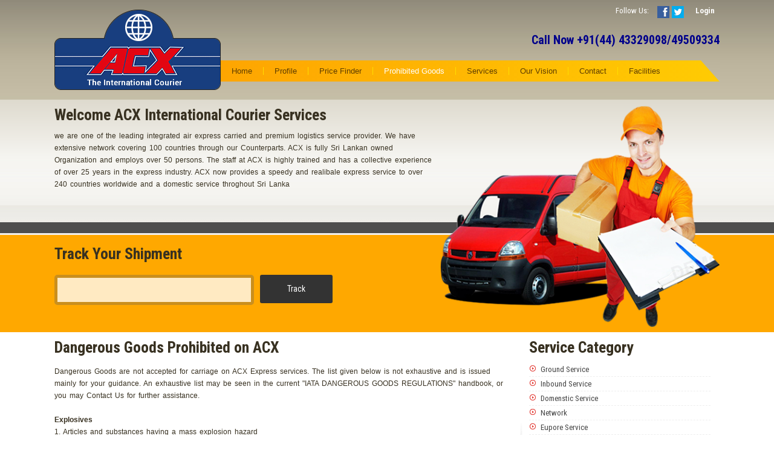

--- FILE ---
content_type: text/html; charset=utf-8
request_url: http://acxcouriers.com/ProhibitedGoods.aspx
body_size: 15133
content:


<!DOCTYPE html>

<html>
<head><title>
	ACX International Courier Services
</title><meta name="viewport" content="width=device-width, initial-scale=1" /><link rel="stylesheet" type="text/css" href="css/stylesheet-courier.css" /><link rel="stylesheet" type="text/css" href="css/stylesheet-courier-vr.css" /><link rel="stylesheet" type="text/css" href="css/sweetalert2.min.css" />

	<script type="text/javascript" src="js/jquery-1.9.1.min.js"></script>
	<script type="text/javascript" src="js/mailvalidation.js"></script>
	<script type="text/javascript" src="js/sweetalert2.all.min.js"></script>

    
</head>

<body>
    <div class="container">
        <form method="post" action="./ProhibitedGoods.aspx" onsubmit="javascript:return WebForm_OnSubmit();" id="form1">
<div class="aspNetHidden">
<input type="hidden" name="__EVENTTARGET" id="__EVENTTARGET" value="" />
<input type="hidden" name="__EVENTARGUMENT" id="__EVENTARGUMENT" value="" />
<input type="hidden" name="__VIEWSTATE" id="__VIEWSTATE" value="/wEPDwUJOTExNzAxNjkyZGTteCZUXcXy/HiLqwpJmiEP9mtJq4SJB7rAMsVdKtOitA==" />
</div>

<script type="text/javascript">
//<![CDATA[
var theForm = document.forms['form1'];
if (!theForm) {
    theForm = document.form1;
}
function __doPostBack(eventTarget, eventArgument) {
    if (!theForm.onsubmit || (theForm.onsubmit() != false)) {
        theForm.__EVENTTARGET.value = eventTarget;
        theForm.__EVENTARGUMENT.value = eventArgument;
        theForm.submit();
    }
}
//]]>
</script>


<script src="/WebResource.axd?d=dZXAVCq0QnrcANi8Q4fUGsZv3FhtA-6I8S6Goq6852bT-6YsNxnDgaGtyj0PxCu23TrRVHcHyMbAFoYf7fUSJng7XHvU9f36YH5jO-Lf0jQ1&amp;t=638901739900000000" type="text/javascript"></script>


<script src="/WebResource.axd?d=wmsgUyDfn0u6eq7YHPNzRDB4KUtZN1e5R9ozd64usgPP-2iMnZRgfghY2GsmaVIrLjNOLhdTa6FHVJgSVTFeQcM7N4WQoMMc_7WqeEVkaew1&amp;t=638901739900000000" type="text/javascript"></script>
<script type="text/javascript">
//<![CDATA[
function WebForm_OnSubmit() {
if (typeof(ValidatorOnSubmit) == "function" && ValidatorOnSubmit() == false) return false;
return true;
}
//]]>
</script>

<div class="aspNetHidden">

	<input type="hidden" name="__VIEWSTATEGENERATOR" id="__VIEWSTATEGENERATOR" value="2CD53C15" />
	<input type="hidden" name="__EVENTVALIDATION" id="__EVENTVALIDATION" value="/wEdAAgI1wK1wp4fPGXvB2iXXGdYyPGtqzZfLgcZSWQ3y9y2ycSuuz4wLIEqzvQBj997u91D5nZjtnVjogScWwpQ3Oj2xYCL7eyX+wYXT6gsyMW0Sd/29l8alabDXxZfnD1tdF6QciSfDCf2zxOqxiw4jTiF2TfgezTn+tG9f+vwiW7FvzdUuOnLQTRA9c7utm8s6IHQ156fVwMZcn2VhVeFcC13" />
</div>
        <div>
			<!-- header start -->
				<div id="header-courier" class="container">
					<div class="container-inner header-inner">
						<div class="container-inner-1 header-inner-1">
							<div class="header-logo">
								<a href="#"><img src="images/courier-logo.png"></a>
							</div>

							<div class="header-menu">
								<div class="header-callus-socialicons">
									<div class="header-socialicons">
										<ul class="header-socialicons-li">
											<li>Follow Us:</li>
											<li><a href="#"><img src="images/facebook-icon.png"></a></li>
											<li><a href="#"><img src="images/twiter-icon.png"></a></li>
											<li style="width:40px !important; padding-left:15px !important; font-weight:bold;">
												<a href="http://intex.experiasoftware.com" target="_blank" style="text-decoration:none; color:white;">Login</a>
											</li>
										</ul>
									</div>
									<div class="header-callus">
										<br />Call Now +91(44) 43329098/49509334
									</div>
								</div>

								<div class="header-menu-main">
									
	<div class="header-menu-link">
		<ul>
			<li><a href="Default.aspx">Home</a></li>
			<li><a href="Profile.aspx">Profile</a></li>
			<li><a href="PriceFinder.aspx">Price Finder</a></li>
			<li><a href="ProhibitedGoods.aspx" class="active">Prohibited Goods</a></li>
			<li><a href="Services.aspx">Services</a></li>
			<li><a href="OurVision.aspx">Our Vision</a></li>
			<li><a href="Contact.aspx">Contact</a></li>								
			<li><a href="Facilities.aspx">Facilities</a></li>
		</ul>
	</div>

									<div class="header-menu-right-corner">
										<img src="images/menu-right-corn.png" >
									</div>
								</div>
							</div>
						</div>

					</div>
				</div>
			<!-- header end -->
				<div id="header-courier-1" class="container">
					<div class="container-inner header-inner-1">
						<div class="container-inner-1 header-inner-1-1">
							<div class="header-logo-1">
								<a href="#"><img src="images/courier-logo.png"></a>
							</div>
							<div class="header-menu-1">
								<div class="header-callus-socialicons-1">
									<div class="header-socialicons-1">
										<ul class="header-socialicons-li-1">
											<li>Follow us :</li>
											<li><a href="#"><img src="images/facebook-icon.png"></a></li>
											<li><a href="#"><img src="images/twiter-icon.png"></a></li>
										</ul>
									</div>

									<div class="header-callus-1">
										Call Now +91.44.22994456
									</div>
									<div class="clear"></div>
								</div>


								<div class="header-menu-main-1">
									<div class="header-menu-link-1">
										<ul>
											<li><a href="Default.aspx">Home</a></li>
											<li><a href="Profile.aspx">Profile</a></li>
											<li><a href="PriceFinder.aspx">Price Finder</a></li>
											<li><a href="ProhibitedGoods.aspx">Prohibited Goods</a></li>
											<li><a href="Services.aspx">Services</a></li>
											<li><a href="OurVision.aspx">Our Vision</a></li>
											<li><a href="Contact.aspx">Contact</a></li>								
											<li><a href="Facilities.aspx">Facilities</a></li>
										</ul>
									</div>
									<div class="header-menu-right-corner-1">
										<img src="images/menu-right-corn.png" >
									</div>
									<div class="clear"></div>
								</div>
							</div>
						</div>
					</div>
					<div class="clear"></div>
				</div>
			<!-- Responsive header menu end -->
			<!-- Header Second Start -->
				<div class="container" id="header-courier-2" >
					<div class="container-inner">
						<div class="container-inner-1">

							<div class="welcome-note">
								<div class="welcome-note-1">
									<div class="welcome-heading headings">
										Welcome ACX International Courier Services
									</div>
									<div class="welcome-text text-content">
										we are one of the leading integrated air express carried and premium logistics service provider. 
										We have extensive network covering 100 countries through our Counterparts. 
										ACX is fully Sri Lankan owned Organization and employs over 50 persons. 
										The staff at ACX is highly trained and has a collective experience of over 25 years in the express industry. 
										ACX now provides a speedy and realibale express service to over 240 countries worldwide and a domestic service throghout Sri Lanka
									</div>

									<div class="track-inputs">
										<div class="track-heading headings">
											Track Your Shipment
										</div>
                                        <div class="track-inputfield">
											<input name="ctl00$txtAWBNo" type="text" id="txtAWBNo" class="tackinput-textbox" />
											<input type="submit" name="ctl00$btnTrack" value="Track" onclick="javascript:WebForm_DoPostBackWithOptions(new WebForm_PostBackOptions(&quot;ctl00$btnTrack&quot;, &quot;&quot;, true, &quot;&quot;, &quot;&quot;, false, false))" id="btnTrack" class="tack-btn-submit" />
                                            <div class="clear"></div>
                                            <div id="diverrormessage" style="color:red;"></div>
                                            
                                        </div>
										
									</div>
									
								</div>
							</div>

							<div class="courier-main">
								<img src="images/courier-man.png">
							</div>
						</div>
					</div>
				</div>
			<!-- Header Second End -->
			
        </div>

        <div>
            

		<div id="contentarea" class="container">
			<div class="container-inner">
				<div class="container-inner-1">

					<div class="contentarea-left">
						<div class="contentarea-left-main">
							<div class="headings">
								Dangerous Goods Prohibited on ACX 
							</div>
							<div class="text-content welcome-text-main">
								Dangerous Goods are not accepted for carriage on ACX Express services. 
								The list given below is not exhaustive and is issued mainly for your guidance. 
								An exhaustive list may be seen in the current "IATA DANGEROUS GOODS REGULATIONS" handbook, or you may Contact Us for further assistance.
								<br><br>
								<b>Explosives</b>
								<br>
								1. Articles and substances having a mass explosion hazard<br>
								2. Articles and substances having a projection hazard<br>
								3. Articles and substances having a fire hazard and/or a minor blast hazard
								<br><br>
								<b>Gases</b>
								<br>
								1. Flammable Gas<br>
								2. Non-flammable, non-toxic gas<br>
								3. Toxic gas
								<br><br>
								<b>Flammable Solids</b>
								<br>
								1. Flammable Solids<br>
								2. Substances liable to spontaneous combustion<br>
								3. Substances which, in contact with water, emit flammable gases,Oxidizing Substances and Organic Peroxide
								<br><br>									
							</div>
						</div>
					</div>
					
<div class="contentarea-right">
	<div class="contentarea-right-main">
		<div class="services-menu">
			<div class="headings">
				Service Category
			</div>
			<div class="services-menu-links">
				<ul>
					<li><a href="Services.aspx">Ground Service</a></li>
					<li><a href="Services.aspx">Inbound Service</a></li>
					<li><a href="Services.aspx">Domenstic Service</a></li>
					<li><a href="Services.aspx">Network</a></li>
					<li><a href="Services.aspx">Eupore Service</a></li>
					<li><a href="Services.aspx">Hone Kong Service</a></li>
					<li><a href="Services.aspx">Indian Service</a></li>
					<li><a href="Services.aspx">Real-Time Tracking</a></li>
					<li><a href="Services.aspx">Regulatory Clearnces</a></li>
					<li><a href="Services.aspx">Free Computerized Proof of Delivery</a></li>
				</ul>
			</div>
		</div>

		<div  class="enquiry-form-main">
			<div class="headings">
				Make an Enquiry
			</div>
			<div class="enquiry-form">
					<input name="ctl00$ContentPlaceHolder2$rp1$txtName" type="text" id="ContentPlaceHolder2_rp1_txtName" placeholder="Name" />

                    <input name="ctl00$ContentPlaceHolder2$rp1$txtPhone" type="text" id="ContentPlaceHolder2_rp1_txtPhone" placeholder="Contact Number" />
                    <span id="ContentPlaceHolder2_rp1_RegularExpressionValidator2" style="color:Red;visibility:hidden;">Enter valid phone number</span>  

                    <input name="ctl00$ContentPlaceHolder2$rp1$txtEmail" type="text" id="ContentPlaceHolder2_rp1_txtEmail" placeholder="Email Address" />
                    <span id="ContentPlaceHolder2_rp1_RegularExpressionValidator1" style="color:Red;visibility:hidden;">Enter valid email format</span>  

                    <textarea name="ctl00$ContentPlaceHolder2$rp1$txtMessage" rows="2" cols="20" id="ContentPlaceHolder2_rp1_txtMessage" placeholder="Message" style="height:70px;padding-top:10px;">
</textarea>

            		<span id="ContentPlaceHolder2_rp1_lblMessage" style="font-weight:bold;"></span>

					<input type="submit" name="ctl00$ContentPlaceHolder2$rp1$btnSubmit" value="Submit" onclick="javascript:WebForm_DoPostBackWithOptions(new WebForm_PostBackOptions(&quot;ctl00$ContentPlaceHolder2$rp1$btnSubmit&quot;, &quot;&quot;, true, &quot;&quot;, &quot;&quot;, false, false))" id="ContentPlaceHolder2_rp1_btnSubmit" />
			</div>
			<div class="clear"></div>
		</div>
								

	</div>		
</div>

				</div>
			</div>

		</div>

        </div>

		<!-- Footer Start -->
		<div id="footer" class="container">
			<div class="container-inner">
				<div class="container-inner-1 footer-inner-1">
					<div class="footer-copyright">
						acxcouriers.com
					</div>
					<div class="footer-links">
						<div class="footer-links-1">
							<ul>
								<li><a href="Default.aspx">Home</a></li>
								<li><a href="Profile.aspx">Profile</a></li>
								<li><a href="PriceFinder.aspx">Price Finder</a></li>
								<li><a href="ProhibitedGoods.aspx">Prohibited Goods</a></li>
								<li><a href="Services.aspx">Services</a></li>
								<li><a href="OurVision.aspx">Our Vision</a></li>
								<li><a href="Contact.aspx">Contact</a></li>								
								<li><a href="Facilities.aspx">Facilities</a></li>
							</ul>
						</div>
					</div>
				</div>
			</div>
		</div>
		<!-- Footer End -->

	
        
<script type="text/javascript">
//<![CDATA[
var Page_Validators =  new Array(document.getElementById("ContentPlaceHolder2_rp1_RegularExpressionValidator2"), document.getElementById("ContentPlaceHolder2_rp1_RegularExpressionValidator1"));
//]]>
</script>

<script type="text/javascript">
//<![CDATA[
var ContentPlaceHolder2_rp1_RegularExpressionValidator2 = document.all ? document.all["ContentPlaceHolder2_rp1_RegularExpressionValidator2"] : document.getElementById("ContentPlaceHolder2_rp1_RegularExpressionValidator2");
ContentPlaceHolder2_rp1_RegularExpressionValidator2.controltovalidate = "ContentPlaceHolder2_rp1_txtPhone";
ContentPlaceHolder2_rp1_RegularExpressionValidator2.errormessage = "Enter valid phone number";
ContentPlaceHolder2_rp1_RegularExpressionValidator2.evaluationfunction = "RegularExpressionValidatorEvaluateIsValid";
ContentPlaceHolder2_rp1_RegularExpressionValidator2.validationexpression = "^\\+(?:[0-9] ?){6,14}[0-9]$";
var ContentPlaceHolder2_rp1_RegularExpressionValidator1 = document.all ? document.all["ContentPlaceHolder2_rp1_RegularExpressionValidator1"] : document.getElementById("ContentPlaceHolder2_rp1_RegularExpressionValidator1");
ContentPlaceHolder2_rp1_RegularExpressionValidator1.controltovalidate = "ContentPlaceHolder2_rp1_txtEmail";
ContentPlaceHolder2_rp1_RegularExpressionValidator1.errormessage = "Enter valid email format";
ContentPlaceHolder2_rp1_RegularExpressionValidator1.evaluationfunction = "RegularExpressionValidatorEvaluateIsValid";
ContentPlaceHolder2_rp1_RegularExpressionValidator1.validationexpression = "\\w+([-+.\']\\w+)*@\\w+([-.]\\w+)*\\.\\w+([-.]\\w+)*";
//]]>
</script>


<script type="text/javascript">
//<![CDATA[

var Page_ValidationActive = false;
if (typeof(ValidatorOnLoad) == "function") {
    ValidatorOnLoad();
}

function ValidatorOnSubmit() {
    if (Page_ValidationActive) {
        return ValidatorCommonOnSubmit();
    }
    else {
        return true;
    }
}
        //]]>
</script>
</form>
    </div>

</body>
</html>


--- FILE ---
content_type: text/css
request_url: http://acxcouriers.com/css/stylesheet-courier.css
body_size: 20698
content:
@import url(http://fonts.googleapis.com/css?family=Roboto:500,300,400);
@import url(http://fonts.googleapis.com/css?family=Roboto+Condensed:400,700,300);
@import url(http://fonts.googleapis.com/css?family=Lato:300,400,700);

body
{
	margin: 0px;
	padding: 0px;
	text-align: left;
	text-transform:none;
	color: #333333;
	font-family: 'Roboto Condensed',sans-serif;
	font-size: 13px;
}
.clear
{
	clear: both;
}
.container
{
	width: 100%;
	height: auto;
}
.container-inner
{
	width: 1120px;
	height: auto;
	margin: auto;	
}
.container-inner-1
{
	width: 1100px;
	height: auto;
	margin:0px 10px;
	display: block;
}
img
{
	width: 100%;
}

.headings
{
	 font-weight: bold;
	 font-size: 26px;
	 color: #383121;
}
.text-content
{
	 font-family: arial;
	 font-weight:normal;
	 font-size: 12px;
	 color: #383121;
	 line-height: 20px;
	 word-spacing: 2px;
}
.text-content span
{
	 font-family: arial;
	 font-weight:bold;
	 font-size: 12px;
	 color: #383121;
}
div
{
	display: block;
}
/*------ Header First ---------*/

	#header-courier
	{
		width: 100%;		
		height: 165px;
		background-image: url(../images/header-1st-bg.png);
		background-repeat: repeat-x;
	}
	#header-courier .header-inner
	{
		
	}
	#header-courier .header-inner-1
	{
		
	}
	#header-courier .header-logo
	{
		width: 25%;
		
		height: auto;
		background-color: transparent;		
		float: left;
	}
	#header-courier .header-logo img
	{
		width: 100%;
		margin-top: 15px;
		border: 0px;
	}	
	#header-courier .header-menu
	{
		width: 75%;
		
		height: auto;
		background-color: transparent;		
		float: left;
	}

	#header-courier .android-app
	{
		width: 120px;
		float: right;
		margin-top: 26px;
		margin-right: 30%;
	}
	#header-courier .android-app a
	{
		border: 0px;
	}
	#header-courier .header-callus-socialicons
	{
		float: right;
		width: auto;
		height: 100px;
		background-color: transparent;
	}
	#header-courier .header-socialicons
	{
		padding-top: 10px;
		padding-bottom: 0px;
		height: 20px;
		padding-right: 5px;
		clear: both;
	}

	#header-courier .header-socialicons ul
	{
		padding: 0px;
		margin: 0px;
		list-style: none;
		float: right;
	}
	#header-courier .header-socialicons ul li
	{
		float: left;
		display: inline-block;
		margin-left: 4px;
		color: #fff;
		width: 20px;
		height: 20px;
	}	
	#header-courier .header-socialicons ul li:first-child
	{
		color: #fff;
		width: 60px;
		height: 20px;
	}
	#header-courier .header-socialicons ul li a
	{
		display: inline-block;
		margin-left: 5px;
	}	
	#header-courier .header-socialicons ul li a img
	{
		width: 20px;
		height: 20px;
	}		
	#header-courier .header-callus
	{
		
		min-height: 60px;
		height: auto;
		clear: both;
		text-align: right;
		font-size: 20px;
		font-weight: bold;
		color: darkblue;
		/*font-family: arial;*/
		/*color: #fff;*/
		/*font-style: italic;*/
	}
	#header-courier .header-callus span
	{
		font-size: 14px;
		font-family: arial;
		color: #fff;
		font-style: normal;
		line-height: 35px;
	}
	#header-courier .header-menu-main
	{
		float: right;		
		height: 35px;
		width: 100%;
		background: #fea501; /* Old browsers */
/* IE9 SVG, needs conditional override of 'filter' to 'none' */
background: url([data-uri]);
background: -moz-linear-gradient(left,  #fea501 0%, #ffcb03 100%); /* FF3.6+ */
background: -webkit-gradient(linear, left top, right top, color-stop(0%,#fea501), color-stop(100%,#ffcb03)); /* Chrome,Safari4+ */
background: -webkit-linear-gradient(left,  #fea501 0%,#ffcb03 100%); /* Chrome10+,Safari5.1+ */
background: -o-linear-gradient(left,  #fea501 0%,#ffcb03 100%); /* Opera 11.10+ */
background: -ms-linear-gradient(left,  #fea501 0%,#ffcb03 100%); /* IE10+ */
background: linear-gradient(to right,  #fea501 0%,#ffcb03 100%); /* W3C */
filter: progid:DXImageTransform.Microsoft.gradient( startColorstr='#fea501', endColorstr='#ffcb03',GradientType=1 ); /* IE6-8 */

	}
	#header-courier .header-menu-right-corner
	{
		width: 31px;
		height: 35px;
		float: right;
	}
	#header-courier .header-menu-link
	{
		float: left;
		width: auto;
		height: auto;
	}
	#header-courier .header-menu-link ul
	{
		padding:0px;
		margin: 0px;
		list-style: none;
	}
	#header-courier .header-menu-link ul li
	{
		float: left;
		display: inline-block;


	}
	#header-courier .header-menu-link ul li a
	{
		display: inline-block;
		text-align: center;
		text-decoration: none;
		color: #5E3D00;		
		margin: 11px 0px 11px 0px;
		padding: 0px 18px 0px 18px;
		line-height: 13px;
		font-family: arial;
		font-size: 13px;
		border-right: 1px solid #FFDD00;
	}

	#header-courier .header-menu-link ul li a:hover
	{
		color: #fff;	
	}	
		#header-courier .header-menu-link ul li a.active
	{
		color: #fff;	
	}
	#header-courier .header-menu-link ul li:last-child a
	{

		border-right: 0px solid #FFDD00;
		padding-right: 0px;
	}
/*------ Header Start ---------*/





/*------ Header Second Start ---------*/
	#header-courier-2
	{
		width: 100%;		
		height: 385px;
		background-image: url(../images/header-2nd-bg.png);
		background-repeat: repeat-x;
	}
	#header-courier-2 .courier-main
	{
		float: left;
		width: 42%;
		padding-top: 10px;
	}
	#header-courier-2 .welcome-note
	{
		float: left;
		width: 58%;
	}
	#header-courier-2 .welcome-note-1
	{
		clear: both;
		width: auto;
		padding-right: 10px;
	}
	#header-courier-2 .welcome-heading
	{
		display: block;
		padding: 10px 0px;
	}
	#header-courier-2 .welcome-text
	{
		display: block;
		padding: 0px 0px;
	}
	#header-courier-2 .track-inputs
	{
		width: auto;
		display: block;
		padding-top: 80px;
		height: auto;
		padding-right: 10px;
	}
	#header-courier-2 .track-heading
	{
		display: block;
		padding: 10px 0px;
	}
	#header-courier-2 .track-inputfield
	{
		display: block;
		padding: 10px 0px;
	}

	#header-courier-2 .example
	{
		color: #000;
	font-size: 13px;
	text-shadow:1px 1px 1px #fff;
	}

	#header-courier-2 .tackinput-textbox
	{
		display: block;
		height: 20px;
		padding: 10px;
		border-radius: 5px;
		-webkit-border-radius: 5px;  
    	-moz-border-radius: 5px;
		border: 5px solid rgba(202, 143, 29, 1);
		-moz-border:5px solid rgba(202, 143, 29, 1);
		width: 300px;
		font-size: 14px;
		font-family: 'Roboto Condensed',sans-serif;
		color: #666;
		float: left;
		background-color: rgba(255, 255, 255, 0.76);
	}
	#header-courier-2 .tackinput-textbox:hover
	{
		background-color: #fff;
	}
	#header-courier-2 .tack-btn-submit
	{
		display: block;
		height: 47px;		
		border-radius: 3px;		
		border:0px;
		border-bottom: 2px solid #333;		
		width: 120px;
		font-size: 14px;
		font-family: 'Roboto Condensed',sans-serif;
		color: #666;
		float: left;
		margin-left: 10px;
		background-color: #333;
		color: #fff;
	}
	#header-courier-2 .tack-btn-submit:hover
	{
		border-bottom: 2px solid #333;	
		background-color: #ddd;
		cursor: pointer;
		color: #333;
	}
/*------ Header Second end ---------*/



/*=-------------about ACS start ---------------*/
#aboutacs
{
	background-color: #fff;
}	
#aboutacs .aboutacs-inner-1
{
	background-color: #EBEBEB;	
	margin-top: 15px;
	margin-bottom: 15px;
	border-radius: 4px;
	clear: both;
}
#aboutacs .aboutacs-main
{
	width: 33.3%;
	float: left;
	background-image: url(../images/bg-.png);
	background-repeat: no-repeat;
	background-position: right;
}
#aboutacs .aboutacs-main-1
{
	width: 33.3%;
	float: left;
	background-image: none;
	background-repeat: no-repeat;
	background-position: right;
}
#aboutacs .aboutacs-heading
{
	text-align: left;
	padding-bottom: 10px;
}
#aboutacs .whatwedo
{
	width: auto;
	padding: 10px;
}
#aboutacs .aboutus
{
	width: auto;
	padding: 10px;
}
#aboutacs .ourservices
{
	width: auto;
	padding: 10px;
}
#aboutacs .aboutacs-text-img
{
	float: right;
	width: 80px;
	height: 80px;
}
#aboutacs .aboutacs-btn
{
	display: block;
	width: auto;
	background: #ac0c0c; /* Old browsers */
/* IE9 SVG, needs conditional override of 'filter' to 'none' */
background: url([data-uri]);
background: -moz-linear-gradient(top,  #ac0c0c 0%, #eb3a34 100%); /* FF3.6+ */
background: -webkit-gradient(linear, left top, left bottom, color-stop(0%,#ac0c0c), color-stop(100%,#eb3a34)); /* Chrome,Safari4+ */
background: -webkit-linear-gradient(top,  #ac0c0c 0%,#eb3a34 100%); /* Chrome10+,Safari5.1+ */
background: -o-linear-gradient(top,  #ac0c0c 0%,#eb3a34 100%); /* Opera 11.10+ */
background: -ms-linear-gradient(top,  #ac0c0c 0%,#eb3a34 100%); /* IE10+ */
background: linear-gradient(to bottom,  #ac0c0c 0%,#eb3a34 100%); /* W3C */
filter: progid:DXImageTransform.Microsoft.gradient( startColorstr='#ac0c0c', endColorstr='#eb3a34',GradientType=0 ); /* IE6-8 */

margin:10px 40px;
height: 35px;
padding-top: 5px;
border-radius: 3px;
text-align: center;
font-size: 18px;
text-decoration: none;
font-weight: bold;
color: #fff;

}
#aboutacs .aboutacs-btn:hover
{

background: #eb3a34; /* Old browsers */
/* IE9 SVG, needs conditional override of 'filter' to 'none' */
background: url([data-uri]);
background: -moz-linear-gradient(top,  #eb3a34 0%, #a80a09 100%); /* FF3.6+ */
background: -webkit-gradient(linear, left top, left bottom, color-stop(0%,#eb3a34), color-stop(100%,#a80a09)); /* Chrome,Safari4+ */
background: -webkit-linear-gradient(top,  #eb3a34 0%,#a80a09 100%); /* Chrome10+,Safari5.1+ */
background: -o-linear-gradient(top,  #eb3a34 0%,#a80a09 100%); /* Opera 11.10+ */
background: -ms-linear-gradient(top,  #eb3a34 0%,#a80a09 100%); /* IE10+ */
background: linear-gradient(to bottom,  #eb3a34 0%,#a80a09 100%); /* W3C */
filter: progid:DXImageTransform.Microsoft.gradient( startColorstr='#eb3a34', endColorstr='#a80a09',GradientType=0 ); /* IE6-8 */
}
/*=-------------about ACS end ---------------*/


/*------  welcome message and service and enquiry start  -----*/

#contentarea
{
	background-color: #fff;
	margin-top: 10px;
}
#contentarea .contentarea-left
{
	width: 70%;
	display: block;
	background-color: transparent;
	float: left;
}
#contentarea .contentarea-left-main
{
	width: auto;
	display: block;	
	background-color: transparent;
	float: none;
	margin-left:0px;
	margin-right: 10px;
	clear: both;

}

#contentarea .welcome-text-main
{
	padding-top: 15px;
	display: block;
}
#contentarea .welcome-text-main table
{
	width: 100%;
	border: 1px solid #aaa;
	border-left: 0px;
	border-right:1px solid #ccc;
	border-bottom: 0px;
}
#contentarea .welcome-text-main table th
{
	height: 20px;
	padding:10px 10px;
	background-color: #bbb;
	font-weight: bold;
	font-size: 14px;
	border-bottom: 1px solid #aaa;
	border-left: 1px solid #aaa;
}

#contentarea .welcome-text-main table tr td
{
	height: 20px;
	padding:5px 10px;
	background-color: #eee;
	font-weight: normal;
	font-size: 12px;
	border-left:1px solid #ccc;
	border-bottom: 1px solid #ccc;
}
#contentarea .welcome-text-main table  img
{
	width: 72px;
}
#contentarea .welcome-text-main table td:hover
{
	background-color: #ddd;
}

#contentarea .welcome-text-main img.thumnils
{
	float: left;
	width: 145px;
	height: 143px;
	margin-right: 15px;
	border: 1px solid #ddd;
	padding:5px;
}
#contentarea .welcome-text-main img
{
	border: 1px solid #ddd;

}
#contentarea .contentarea-right
{
	width: 30%;
	display: block;
	background-color: transparent;
	float: left;
	background-image: url(../images/img-2.png);
	background-repeat: no-repeat;
	background-position:left center;
}

#contentarea .contentarea-right-main
{
	width: auto;
	display: block;
	background-color: transparent;
	margin-right: 15px;
	margin-left: 15px;
	margin-top: 0px;
	margin-bottom: 0px;

}
#contentarea .services-menu
{
	width: auto;
	display: block;
	height: auto;
}
#contentarea .services-menu-links
{
	width: auto;
	display: block;
	height: auto;
	padding-top: 10px;
}
#contentarea .services-menu-links ul
{
	padding: 0px;
	margin: 0px;
}
#contentarea .services-menu-links ul li
{
	
	list-style-image: url(../images/img-3.png);
	list-style-position: inside;
	padding-top: 4px;
	padding-bottom: 4px;
	border-bottom: 1px dashed #eee;
}
#contentarea .services-menu-links ul li a
{
	text-decoration: none;	
	color: #444;
}
#contentarea .services-menu-links ul li a:hover
{
	text-decoration: none;	
	color:#E4362F;
}
#contentarea .enquiry-form-main
{
	width: auto;
	display: block;
	height: auto;
	clear: both;
	margin-top: 15px;
	background-color: #FFA800;
	padding: 10px;
	border-radius: 4px;
}
#contentarea .enquiry-form
{
	width: auto;
	display: block;
	height: auto;
	clear: both;
	margin-top: 5px;
}
#contentarea .enquiry-form input[type=text]
{
	width: 99.5%;
	height: 35px;
	text-indent: 10px;
	border-radius: 3px;
	border: 1px solid #C68100;
	margin: 3px 0px;
}
#contentarea .enquiry-form input[type=email]
{
	width: 99.5%;
	height: 35px;
	text-indent: 10px;
	border-radius: 3px;
	border: 1px solid #C68100;
	margin: 3px 0px;
}
#contentarea .enquiry-form input[type=number]
{
	width: 99.5%;
	height: 35px;
	text-indent: 10px;
	border-radius: 3px;
	border: 1px solid #C68100;
	margin: 3px 0px;
}
#contentarea .enquiry-form textarea
{
	width: 98.5%;
	height: 50px;
	text-indent: 10px;
	border-radius: 3px;
	border: 1px solid #C68100;
	margin: 3px 0px;
}
#contentarea .enquiry-form input[type=submit]
{
	display: block;
	height: 35px;
	border-radius: 3px;
	border: 0px;
	border-bottom: 2px solid #333;
	width: 120px;
	font-size: 14px;
	font-family: 'Roboto Condensed',sans-serif;
	color: #666;
	float: right;
	margin-left: 10px;
	background-color: #333;
	color: #fff;
}
#contentarea .enquiry-form input:hover[type=submit] {
	border-bottom: 2px solid #333;
	background-color: #ddd;
	cursor: pointer;
	color: #333;
}
/*------  welcome message and service and enquiry end  -----*/


/*----- Footer Start ---- */

#footer
{
		background-color: #fff;
		padding-top: 15px;
		padding-bottom: 15px;
		clear: both;
}
#footer .footer-inner-1
{
		border-top: 1px solid #ccc;
		padding-top: 15px;
		padding-bottom: 15px;
		height:15px;
}
#footer .footer-copyright
{
	width: 20%;
	height: 30px;
	float: left;
}
#footer .footer-links
{
	width: 80%;
	height: 30px;
	float: left;
}
#footer .footer-links-1
{
	float: right;
	width: auto;
}
#footer .footer-links-1 ul
{ 
	padding: 0px;
	margin: 0px;
	list-style: none;
}
#footer .footer-links-1 ul li
{ 
	float: left;
	display: inline-block;
}
#footer .footer-links-1 ul li a
{ 
	display: inline-block;
	text-align: center;
	text-decoration: none;
	color: #333;
	padding: 0px 8px 0px 8px;
	line-height: 13px;
	border-right: 1px solid #bbb;
}
#footer .footer-links-1 ul li:last-child a
{ 
	border-right: 0px solid #bbb;
}
#footer .footer-links-1 ul li a:hover
{ 
	color:#E4362F;
}
/*----- Footer End ---- */











/*---------------- responsive menu start ----------------------*/
	#header-courier-1
	{
		width: 100%;		
		height: auto;
		background-color: #BCB49D;	
		display: none;	
	}
	#header-courier-1 .header-inner-1
	{
		
	}
	#header-courier-1 .header-inner-1-1
	{
		
	}
	#header-courier-1 .header-logo-1
	{
		width: 100%;
		
		height: auto;
		background-color: transparent;		
		float: left;
	}
	#header-courier-1 .header-logo-1 a
	{
		display: block;
		margin: auto;
		text-align: center;
	}
	#header-courier-1 .header-logo-1 img
	{
		width: 275px;
		margin-top: 15px;
		margin-bottom: 15px;
		border: 0px;
		margin-left: auto;
		margin-right: auto;

	}	
	#header-courier-1 .header-menu-1
	{
		width: 100%;
		
		height: auto;
		background-color: transparent;		
		float: left;
	}
	#header-courier-1 .header-callus-socialicons-1
	{
		/* float: left; */
		width: 350px;
		height: auto;
		background-color: transparent;
		margin: auto;
	}
	#header-courier-1 .header-socialicons-1
	{
		padding-top: 10px;
		padding-bottom: 0px;
		height: 20px;
		padding-right: 5px;
		float: left;
	}

	#header-courier-1 .header-socialicons-1 ul
	{
		padding: 0px;
		margin: 0px;
		list-style: none;
		float: right;
	}
	#header-courier-1 .header-socialicons-1 ul li
	{
		float: left;
		display: inline-block;
		margin-left: 4px;
		color: #fff;
		width: 20px;
		height: 20px;
	}	
	#header-courier-1 .header-socialicons-1 ul li:first-child
	{
		color: #fff;
		width: 60px;
		height: 20px;
	}
	#header-courier .header-socialicons-1 ul li a
	{
		display: inline-block;
		margin-left: 5px;
	}	
	#header-courier-1 .header-socialicons-1 ul li a img
	{
		width: 20px;
		height: 20px;
	}		
	#header-courier-1 .header-callus-1
	{
		
		min-height: 30px;
		height: auto;
		float: left;
		text-align: right;
		font-size: 20px;
		font-family: arial;
		color: #000;
		font-style: italic;
	}
	#header-courier-1 .header-callus-1 span
	{
		font-size: 14px;
		font-family: arial;
		color: #fff;
		font-style: normal;
		line-height: 35px;
	}
	#header-courier-1 .android-app
	{
		width: 120px;
		float: right;
		margin-top: 26px;
		margin-right: 37%;
	}
	#header-courier-1 .android-app a
	{
		border: 0px;
	}
	#header-courier-1 .header-menu-main-1
	{
		float: right;		
		height: auto;
		width: 100%;
		background: #fea501; /* Old browsers */
		margin-bottom: 15px;

	}
	#header-courier-1 .header-menu-right-corner-1
	{
		width: 31px;
		height: 35px;
		float: right;
		display: none;
	}
	#header-courier-1 .header-menu-link-1
	{
		float: left;
		width: 100%;
		height: auto;
	}
	#header-courier-1 .header-menu-link-1 ul
	{
		padding:0px;
		margin: 0px;
		list-style: none;
	}
	#header-courier-1 .header-menu-link-1 ul li
	{
		
		display: block;
		border-bottom: 1px solid #000;


	}
	#header-courier-1 .header-menu-link-1 ul li:hover
	{
		
		display: block;
		border-bottom: 1px solid #000;
		background-color: #333;

	}
	#header-courier-1 .header-menu-link-1 ul li a
	{
display: block;
text-align: center;
text-decoration: none;
color: #5E3D00;
padding: 11px 0px 11px 0px;
line-height: 13px;
font-family: arial;
font-size: 13px;
	
	}

	#header-courier-1 .header-menu-link-1 ul li a:hover
	{
		color: #fff;	
	}	
	#header-courier-1 .header-menu-link-1 ul li:last-child a
	{

		border-right: 0px solid #FFDD00;
		padding-right: 0px;
	}
/*---------------- responsive menu end ----------------------*/


--- FILE ---
content_type: text/css
request_url: http://acxcouriers.com/css/stylesheet-courier-vr.css
body_size: 4827
content:
@media screen and (max-width: 1120px){

	.container-inner
	{
		width:100%;	
	}
	.container-inner-1
	{
		width: auto;
		margin:0px 10px;
	}

}



@media screen and (max-width: 1080px){

	/*--------- Menu Start ------------*/
	#header-courier .header-menu-link ul li a
	{
		padding: 0px 12px 0px 12px;
	}
	#header-courier .header-logo img
	{
		width: 100%;
		margin-top: 20px;
		border: 0px;
	}	

	/*--------- Menu End -------------*/

}

@media screen and (max-width: 1040px){

	/*--------- Menu Start ------------*/

	#header-courier .header-logo img
	{
		width: 100%;
		margin-top: 25px;
		border: 0px;
	}	

	/*--------- Menu End -------------*/

}
@media screen and (max-width: 960px){

	/*--------- Menu Start ------------*/
	#header-courier .header-menu-link ul li a
	{
		padding: 0px 6px 0px 6px;
	}
	#header-courier .header-logo img
	{
		width: 100%;
		margin-top: 30px;
		border: 0px;
	}	

	/*--------- Menu End -------------*/

}
@media screen and (max-width: 900px){

	/*--------- Menu Start ------------*/
	#header-courier .header-logo img
	{
		width: 100%;
		margin-top: 38px;
		border: 0px;
	}	

	/*--------- Menu End -------------*/

	
	#header-courier-2 .track-inputs
	{
		width: auto;
display: block;
padding-top: 20px;
height: auto;
padding-right: 10px;
	}

	#header-courier-2 .tackinput-textbox
	{
		display: block;
		height: 15px;
		padding: 5px;
		border-radius: 5px;
		-webkit-border-radius: 5px;
		-moz-border-radius: 5px;
		border: 5px solid rgba(202, 143, 29, 1);
		-moz-border: 5px solid rgba(202, 143, 29, 1);
		width: 60%;
		font-size: 12px;
		font-family: 'Roboto Condensed',sans-serif;
		color: #666;
		float: left;
		background-color: rgba(255, 255, 255, 0.76);
	}
	#header-courier-2 .tack-btn-submit
	{
		display: block;
		height: 30px;
		border-radius: 3px;
		border: 0px;
		border-bottom: 2px solid #333;
		width: 30%;
		font-size: 14px;
		font-family: 'Roboto Condensed',sans-serif;
		color: #666;		
		background-color: #333;
		color: #fff;
		
		float: left;
	}


}

@media screen and (max-width: 850px){

	/*--------- Menu Start ------------*/
	#header-courier .header-menu-link ul li a
	{
		padding: 0px 5px 0px 4px;
		font-size: 12px;
	}
	#header-courier .header-logo img
	{
		width: 100%;
		margin-top: 50px;
		border: 0px;
	}	
	.header-menu-right-corner
	{
		display: none;
	}
	/*--------- Menu End -------------*/

}

@media screen and (max-width: 750px){

/*--------------- Responsive menu start--------------------*/
	#header-courier
	{
		display: none;	
	}
	#header-courier-1
	{
		display: block;	
	}
/*--------------- Responsive menu end


/*------------- courier man image  start -------------*/

#header-courier-2 .welcome-note
{
	width: 100%;
}
#header-courier-2 .courier-main
{
display: none;
}


/*------------- courier man image  end -------------*/

/*=-------------about ACS start ---------------*/
#aboutacs
{
	margin-top: 25px;
}
#aboutacs .aboutacs-inner-1
{
	margin-top: 25px;
}
#aboutacs .aboutacs-main-1
{
	width: 100%;
}
#aboutacs .aboutacs-main
{
	width: 100%;
	background-image:none;
}


/*=-------------about ACS end ---------------*/


/*------  welcome message and service and enquiry start  -----*/
	#contentarea .contentarea-left
	{
		width: 100%;		
	}
	#contentarea .contentarea-right
	{
		width: 100%;
	}	
	#contentarea .contentarea-right
	{
		background-image:none;
		margin-left: 0px;
	}
	#contentarea .contentarea-right-main
	{
		margin-left: 0px;
	}	

/*------  welcome message and service and enquiry end  -----*/

/*----- Footer Start -----*/
	#footer .footer-copyright
	{
		width: 100%;
	}
	#footer .footer-links
	{
		width: 100%;
		display: none;
	}
/*---- footer End --------*/

}



@media screen and (max-width: 525px){

	#header-courier-2 .track-inputs
	{
		width: auto;
display: block;
padding-top: 20px;
height: auto;
padding-right: 10px;
	}

	#header-courier-2 .tackinput-textbox
	{
		display: block;
		height: 15px;
		padding: 5px;
		border-radius: 5px;
		-webkit-border-radius: 5px;
		-moz-border-radius: 5px;
		border: 5px solid rgba(202, 143, 29, 1);
		-moz-border: 5px solid rgba(202, 143, 29, 1);
		width: 60%;
		font-size: 12px;
		font-family: 'Roboto Condensed',sans-serif;
		color: #666;
		float: left;
		background-color: rgba(255, 255, 255, 0.76);
	}
	#header-courier-2 .tack-btn-submit
	{
		display: block;
		height: 30px;
		border-radius: 3px;
		border: 0px;
		border-bottom: 2px solid #333;
		width: 30%;
		font-size: 14px;
		font-family: 'Roboto Condensed',sans-serif;
		color: #666;		
		background-color: #333;
		color: #fff;
		
		float: left;
	}

	}

--- FILE ---
content_type: application/javascript
request_url: http://acxcouriers.com/js/mailvalidation.js
body_size: 665
content:

		$(document).ready(function(){  
			$("#sendinq").click(function(){ 
				 var fname = $('#fullname').val();
				 var phno = $('#phno').val();
				 var email_id = $('#email_id').val();
				 var msgbox = $('#msgbox').val();
				 
				 var formData = {fname:fname,phno:phno,email_id:email_id,msgbox:msgbox};  
				 $.ajax({
					url : "ajax_inq.php", 
					type: "POST",
					data : formData,
					success: function(data, textStatus, jqXHR){   
							$("#success").html(data);
							$("#success").show();
					},
					error: function (jqXHR, textStatus, errorThrown){
						alert(errorThrown);
					}
				}); 
			});
		});
		
		
		 
		
	